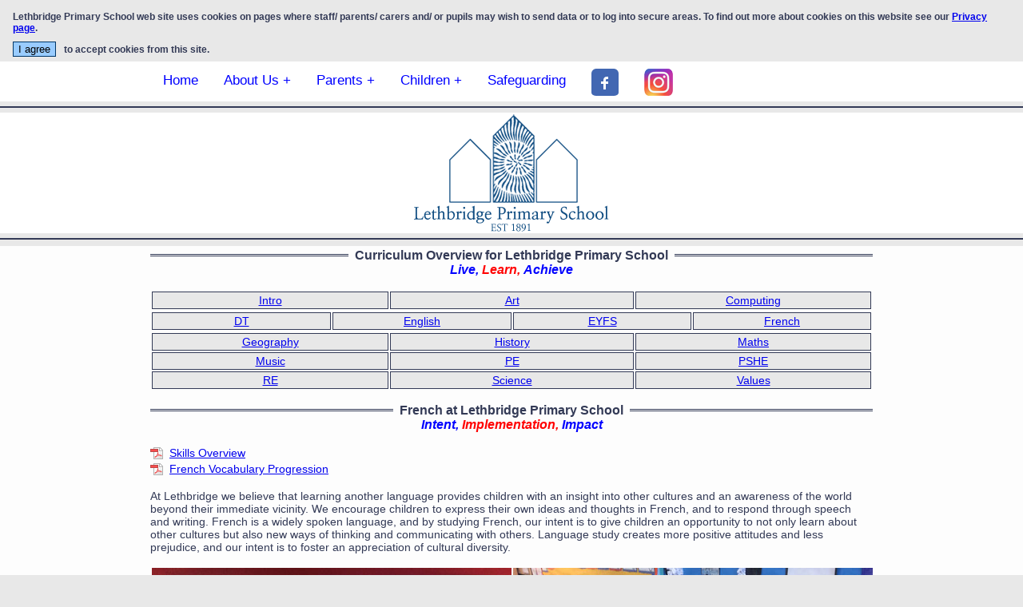

--- FILE ---
content_type: text/html; charset=UTF-8
request_url: https://www.lethbridgeschool.org.uk/curriculumFrench.php
body_size: 18376
content:
<!DOCTYPE html PUBLIC "-//W3C//DTD XHTML 1.0 Transitional//EN" "http://www.w3.org/TR/xhtml1/DTD/xhtml1-transitional.dtd">
<html xmlns="http://www.w3.org/1999/xhtml">
<head>    
<meta http-equiv="Content-Type" content="text/html; charset=utf-8" />
<meta name="viewport" content ="width = device-width, initial-scale = 1" >
<title>Lethbridge Primary School</title>

      <style>
#consentbanner {
    font-Family: Arial, Helvetica, sans-serif;
    font-weight: bold;
    font-size: 12px;
    color: #333a56;
    border: solid 2px #e8e8e8;
    background: #e8e8e8;
    margin: 0 8px 0 8px;
    padding: 4px 6px 4px 6px;
}
#consentbanner input {
    margin: 10px 10px 0 0; 
}
.buttonCookie {
    border: 1px solid #003768;
    background: #9cf;
}
</style>
<script type="text/javascript">
var cookieName = 'cookieConsent';
var cookieConsentText = '';
cookieConsentText += '<div id="consentbanner">';
//consentText += ' ';
cookieConsentText += 'Lethbridge Primary School  web site uses cookies on pages where staff/ parents/ carers and/ or pupils may wish to send data or to log into secure areas. ';
cookieConsentText += 'To find out more about cookies on this website see our <a href="privacy.php">Privacy page</a>.<br />';
cookieConsentText += '<input type="submit" value="I agree" class="buttonCookie" onClick="javascript:cookieGiveConsent()" />';
cookieConsentText += 'to accept cookies from this site.';
cookieConsentText += '</div>';
var cookieDisabledText = '';
cookieDisabledText += '<div id="consentbanner">';
cookieDisabledText += 'Your browser has disabled the storing of cookies. Some functions on this site will not work.<br />';
cookieDisabledText += 'To find out more about cookies on this website, see our <a href="privacy.php">Privacy page</a>.<br />';
cookieDisabledText += '</div>';
function cookieGiveConsent() {
	document.cookie = cookieName + "=1; expires=Fri, 10 Oct 2036 23:59:59 GMT; path=/";
    document.getElementById('consentbanner').style.display = 'none';
}
function cookiesEnabled() {
    if(navigator.cookieEnabled) return true;
    return false;
}
function cookieHasConsented() {
    if(!cookiesEnabled()) return false;
    if(document.cookie.indexOf(cookieName) == -1) return false;
    return true;
}
if(!cookiesEnabled()) {
    document.write(cookieDisabledText);
} else if(!cookieHasConsented()) {
    document.write(cookieConsentText);
}
</script>



      <META name="author" content="Lethbridge Primary School">
<META name="keywords" content="Lethbridge Primary School,
Primary School,
Lethbridge School,
Lethbridge,
Education,
Primary Education
Swindon school,
Swindon,
Lethbridge Road,
Wiltshire,
SN1 4BY">
<META name="geo.placename" content="Swindon">
<META name="geo.region" content="GB"> 
<META name="content-type" content="Safe for kids">
<META name="description" content="Welcome to the Lethbridge Primary School web site.">

<meta property="fb:admins" content="710503181197971457"/>
<meta property="fb:app_id" content="APPID"/>
<meta property="og:site_name" content="Lethbridge Primary School"/>
<meta property="og:image" content="https://www.lethbridgeschool.org.uk/images/site/cardLogo.jpg" />
<meta property="og:url" content="https://www.lethbridgeschool.org.uk" />
<meta property="og:image:width" content="280">
<meta property="og:image:height" content="262">
<meta property="og:type" content="website" /> 
<meta property="og:title" content="Lethbridge Primary School" /> 
<meta property="og:image:alt" content="Lethbridge Primary School" />
<meta property="og:description" content="Lethbridge Primary School is a high attaining school; we have a proven track record of achieving excellent results at the end of each key stage. Our staff are dedicated, enthusiastic and have a real passion for education. All staff work together to make Lethbridge a happy, friendly place where everyone feels valued and safe.">


<meta name="twitter:card" content="summary">
<meta name="twitter:title" content="Lethbridge Primary School">
<meta name="twitter:description" content="Lethbridge Primary School is a high attaining school; we have a proven track record of achieving excellent results at the end of each key stage. Our staff are dedicated, enthusiastic and have a real passion for education. All staff work together to make Lethbridge a happy, friendly place where everyone feels valued and safe.">
<meta name="twitter:image:src" content="https://www.lethbridgeschool.org.uk/images/site/cardLogo.jpg">
<meta property="twitter:image:width" content="280">
<meta property="twitter:image:height" content="262">




<script>
  var loc = window.location.href+'';
if (loc.indexOf('http://')==0){
    window.location.href = loc.replace('http://','https://');
}
</script>



          
<link href="syleSheets/layout.css" rel="stylesheet" type="text/css" />
<link href="syleSheets/newLogo/responsiveMenu.css" rel="stylesheet" type="text/css" />
<link href="syleSheets/imageHover.css" rel="stylesheet" type="text/css" />
<link href="syleSheets/callout.css" rel="stylesheet" type="text/css" />
<link rel="stylesheet" href="https://fonts.googleapis.com/css?family=Nanum+Myeongjo">


        
<script type="text/javascript">
/* Toggle between adding and removing the "responsive" class to topnav when the user clicks on the icon */
function myFunction() {
  var x = document.getElementById("myTopnav");
  if (x.className === "topnav") {
    x.className += " responsive";
  } else {
    x.className = "topnav";
  }
} 
</script>
          <script type="text/javascript">

  var _gaq = _gaq || [];
  _gaq.push(['_setAccount', 'UA-33584592-1']);
  _gaq.push(['_trackPageview']);

  (function() {
    var ga = document.createElement('script'); ga.type = 'text/javascript'; ga.async = true;
    ga.src = ('https:' == document.location.protocol ? 'https://ssl' : 'http://www') + '.google-analytics.com/ga.js';
    var s = document.getElementsByTagName('script')[0]; s.parentNode.insertBefore(ga, s);
  })();

</script>
<!--
<script type='text/javascript' src='https://platform-api.sharethis.com/js/sharethis.js#property=5ec7da2d46c8f10012f1e856&product=sticky-share-buttons&cms=sop' async='async'></script>
-->
</head>

<body>
<div align="center">


    <!-- mobileMenu instructions -->

  <div class="menuTableBackground">

<table border="0" align="center" cellpadding="0" cellspacing="0" bgcolor="#ffFFFF" width="100%">
<tr>
<td>
<table border="0" align="center" cellpadding="0" cellspacing="0" class="menuTable">
  <tr>
    <td align="center"> <div class="topnav" id="myTopnav">
  <a href="index.php" class="active">Home</a>
 
    <div class="dropdown">
    <button class="dropbtn">About Us +
      <i class="fa fa-caret-down"></i>
    </button>
    <div class="dropdown-content">
    <a href="blueKiteAcademyTrust.php">Blue Kite Academy Trust</a>
    <a href="contacts.php">Contacts</a>
 
   
      <a href="governors.php">Governors</a>
      <a href="healthySchools.php">Healthy Schools</a>
      <a href="keyDocuments.php">Key Documents</a>
      <a href="youngCarers.php">Lethbridge Young Carers</a>
      <a href="lettings.php">Lettings</a>
      <a href="opalSchool.php">OPAL School</a>
      
      <a href="pastoralCare.php">Pastoral Care</a>
      <a href="policies.php">Policies</a>
      <a href="pupilPremium.php">Pupil Premium</a>
      <a href="sportsPremium.php">Sports Premium</a>
      <a href="schoolNewspaper.php">School Newspaper</a>
      <a href="send.php">SEND</a>
      <a href="staff.php">Staff</a>
      <a href="curriculumValues.php">Values</a>
       <a href="vacancies.php">Vacancies</a>
       
       <div class="linePadd"></div>
      <a href="staffArea.php">Staff Area</a>
      
    </div>
  </div>
  
  
  <div class="dropdown">
    <button class="dropbtn">Parents +
      <i class="fa fa-caret-down"></i>
    </button>
    <div class="dropdown-content">
      <a href="admissions.php">Admissions</a>
      <a href="clubs.php">Clubs</a>
      <a href="curriculum.php">Curriculum</a>
      <a href="dates.php">Dates for the Year</a>
      <a href="friends.php">Friends of Lethbridge </a>
      <a href="homeLearning.php">Home Learning</a>
      <a href="newStarters.php">New  Starters September 2025</a> 
      <a href="newsletters.php">Newsletters &amp; Letters</a>
      <a href="parentSurveyAndFeedback.php">Parent Survey and Feedback</a>
      <a href="schoolClosure.php">Procedure in the event of bad weather</a>
      <a href="prospectiveStarters.php">Prospective  Starters</a>
      <a href="prospectus.php">Prospectus 2025-2026</a>
      
      <a href="schoolDay.php">School Day</a>
      <a href="schoolMeals.php">School Meals</a>
      <a href="schoolOffice.php">School Office</a>
      <a href="schoolUniform.php">School Uniform</a>
    
      
  
    </div>
  </div>
  
    <div class="dropdown">
    <button class="dropbtn">Children +
      <i class="fa fa-caret-down"></i>
    </button>
    <div class="dropdown-content">
      <a href="classes.php">Class Pages</a>
      <a href="ecoCouncil.php">Eco Council</a>
   <a href="residentials.php">Residentials</a>
      <a href="schoolCouncil.php">School Council</a>
    </div>
  </div>
  
  

  
   
   
  <!--<a href="gallery.php">Gallery</a>-->
  
  

  
  <a href="safeguarding.php">Safeguarding</a>
 <!-- <a href="privacy.php">Privacy</a>-->
 
  <a href="https://www.facebook.com/p/Lethbridge-Primary-School-100055956347139/?locale=en_GB" target="_blank"><img src="images/site/facebook.gif" alt="facebook" class="menuTableCorners" /></a>
    <a href="https://www.instagram.com/lethbridge_primary/" target="_blank"><img src="images/site/instagram.png" alt="Instagram" class="menuTableCorners" /></a>
  <strong><a href="javascript:void(0);" class="icon" onclick="myFunction()">&#9776;</a></strong>
</div> </td>
  </tr>
</table>
</td>
  </tr>
</table>
</div>


 <!-- mobileMenu instructions --> 


<div class="linePadd"></div>

    <div id="bannerLarge">
      <div id="bannerBackground_WhiteBackground">
<img src="images/site/topBannerWindows_Transparent_130.png" alt="Lethbridge Primary School" width="100%"hspace="2" vspace="2" title="Lethbridge Primary School" />
</div>
<!--<div id="lineSpacer"></div>-->    </div>
    <div id="bannerRegular">
      <div id="bannerBackground_WhiteBackground">
<img src="images/site/topBannerWindows_Transparent_110.png" alt="Lethbridge Primary School" width="100%" hspace="2" vspace="2" title="Lethbridge Primary School" />
</div>
<!--<div id="lineSpacer"></div>-->    </div>

	<div id="bannerMobile">
<div id="bannerBackground_WhiteBackground">
<img src="images/site/topBannerWindows_Transparent_110.png" alt="Lethbridge Primary School" width="100%" hspace="2" vspace="2" title="Lethbridge Primary School" />
</div>
<!--<div id="lineSpacer"></div>--></div>

<div class="linePadd"></div>









<div align="left" class="paleBackground">
<div id="containerPlus"><div class="maxWidth904">


<div class="pageTitleLinesVermillion" align="center">Curriculum Overview for Lethbridge Primary School</div>
<div align="center"><em><span class="body16_bold_blue">Live,</span> <span class="body16_bold_red">Learn,</span> <span class="body16_bold_blue">Achieve</span></em></div>
<br />

      <table width="100%" border="0" cellspacing="2" cellpadding="2">
  <tr>
    <td width="33%" align="center" valign="top" class="topNavTable"><a href="curriculum.php">Intro</a></td>
    <td width="34%" align="center" valign="top" class="topNavTable"><a href="curriculumArt.php">Art</a></td>
    <td width="33%" align="center" valign="top" class="topNavTable"><a href="curriculumComputing.php">Computing</a></td>
  </tr>
  </table>
  <table width="100%" border="0" cellspacing="2" cellpadding="2">
    <tr>
    
    <td width="25%" align="center" valign="top" class="topNavTable"><a href="curriculumDT.php">DT</a></td>
    <td width="25%" align="center" valign="top" class="topNavTable"><a href="curriculumEnglish.php">English</a></td>
    <td width="25%" align="center" valign="top" class="topNavTable"><a href="curriculumEYFS.php">EYFS</a></td>
    <td width="25%" align="center" valign="top" class="topNavTable"><a href="curriculumFrench.php">French</a></td>
  </tr>
</table>
  <table width="100%" border="0" cellspacing="2" cellpadding="2">
  <tr>
    <td width="33%" align="center" valign="top" class="topNavTable"><a href="curriculumGeography.php">Geography</a></td>
    <td width="34%" align="center" valign="top" class="topNavTable"><a href="curriculumHistory.php">History</a></td>
    <td width="33%" align="center" valign="top" class="topNavTable"><a href="curriculumMaths.php">Maths</a></td>
  </tr>
  <tr>
    <td width="33%" align="center" valign="top" class="topNavTable"><a href="curriculumMusic.php">Music</a></td>
    <td width="34%" align="center" valign="top" class="topNavTable"><a href="curriculumPE.php">PE</a></td>
    <td width="33%" align="center" valign="top" class="topNavTable"><a href="curriculumPSHE.php">PSHE</a></td>
  </tr>
    <tr>
    <td width="33%" align="center" valign="top" class="topNavTable"><a href="curriculumRE.php">RE</a></td>
    <td width="34%" align="center" valign="top" class="topNavTable"><a href="curriculumScience.php">Science</a></td>
    <td width="33%" align="center" valign="top" class="topNavTable"><a href="curriculumValues.php">Values</a></td>
  </tr>
</table>
<br />
<div class="pageTitleLinesVermillion" align="center">French  at Lethbridge Primary School</div>
<div align="center"><em><span class="body16_bold_blue">Intent,</span> <span class="body16_bold_red">Implementation, </span> <span class="body16_bold_blue">Impact</span></em></div>
<br />
<a href="curriculum/SkillsSheets/French SkillsOverview.pdf" target="_blank" class="nav-pdf">Skills Overview</a><br />
<a href="curriculum/VocabularyProgression/French Vocabulary Progression.pdf" target="_blank" class="nav-pdf">French Vocabulary Progression</a><br />
<br />


At Lethbridge we believe that learning another language provides children with an insight into other cultures and an awareness of the world beyond their immediate vicinity. We encourage children to express their own ideas and thoughts in French, and to respond through speech and writing. French is a widely spoken language, and by studying French, our intent is to give children an opportunity to not only learn about other cultures but also new ways of thinking and communicating with others. Language study creates more positive attitudes and less prejudice, and our intent is to foster an appreciation of cultural diversity.<br />
<br />
<div align="center"><img src="images/curriculum/french/03.jpg" alt="Lethbridge Primary School" width="450" height="336" hspace="2" vspace="2" /><img src="images/curriculum/french/04.jpg" alt="Lethbridge Primary School" width="450" height="336" vspace="2" /></div>
<br />

At Lethbridge we teach the contents outlined in the National Curriculum. Our French scheme covers a range of topics and focuses on creating enjoyable lessons, with practical activities and lots of active participation. Here at Lethbridge we endeavour to foster our love of reading in our French lessons, and children will have exposure to a wide range of story books throughout their time here. Children will have opportunities to listen to, and join in with a range of books around different topics, such as colours or travel. 
<br />
<br />
We ensure progression of grammar skills and objectives across the school, and children are given opportunities to explore language patterns and structures and develop their vocabulary. Lessons are delivered in a nurturing environment, where children feel safe to 'have a go' and participate at their own speed. Pupils are challenged to develop accurate pronunciation and intonation through presenting orally to a range of audiences. At Lethbridge we value the importance of learning through rhyme and repetition as a way of exploring patterns. Throughout their time with us they will listen to, and learn, a wide range of French songs and rhymes.
<br />
<br />

The impact of our French programme will be to not only create a sense of belonging to the wider world, but to also equip children with vital skills and prepare them for future opportunities in modern life. 



  <br />


<br />
<div align="center"><img src="images/curriculum/french/01.jpg" alt="Lethbridge Primary School" width="321" height="430" hspace="2" vspace="2" /><img src="images/curriculum/french/02.jpg" alt="Lethbridge Primary School" width="576" height="430" vspace="2" /></div>
<br />
</div>
</div>
 </div>
    <div class="linePadd"></div>
    <table width="100%" border="0" align="center" cellpadding="2" cellspacing="2" style="max-width:904px">
  <tr>
    <td align="left" valign="top" class="minorTable2columnsFooter tdFlow"> 
    <div class="body14_bold_Vermillion">Lethbridge Primary School</div>

      Lethbridge Road<br />
      SWINDON<br />
      Wilts<br />
      SN1 4BY<br />
      Telephone:  01793 535033<br />

      Email: <a href="mailto:admin@lethbridge.bluekitetrust.org">admin@lethbridge.bluekitetrust.org</a>     </td>
    <td align="left" valign="top" class="minorTable2columnsFooter tdFlow"> <span class="body14_bold_Vermillion">The Blue Kite Academy Trust</span>, a charitable company limited by guarantee registered in England and Wales, Company Number 09889819.
    <div align="center">
    <img src="images/logos/TheBlueKiteAcademyTrust_Small.jpg" alt="The Blue Kite Academy Trust" width="200" height="67" hspace="2" vspace="2" />
    </div></td>
  </tr>
</table>

        <div class="linePadd"></div>
    
    
      <br />


<table width="100%" border="0" align="center" cellpadding="2" cellspacing="2" class="layoutTable">
  <tr>
    <td width="50%" align="right"><div class="bodyBold14">Translate using Google:</div></td>
    <td align="left">

<div id="google_translate_element"></div>
<script type="text/javascript">
function googleTranslateElementInit() {
  new google.translate.TranslateElement({pageLanguage: 'en', includedLanguages: 'ar,bg,bn,el,es,fa,gu,ha,hi,it,kn,mr,ne,nl,pa,pl,ps,pt,ro,sk,sq,sv,ta,te,tr,ur,zh-CN,zh-TW', layout: google.translate.TranslateElement.InlineLayout.SIMPLE}, 'google_translate_element');
}
</script><script type="text/javascript" src="//translate.google.com/translate_a/element.js?cb=googleTranslateElementInit"></script>
</td>
</tr>
</table>
<br />
<br />
<br />





        
</div>



<br />
<br />
</body>
</html>


--- FILE ---
content_type: text/css
request_url: https://www.lethbridgeschool.org.uk/syleSheets/layout.css
body_size: 21539
content:
@charset "utf-8";
/* CSS Document */


body{
	font-family: Arial, Helvetica, sans-serif;
 	background-color:#e8e8e8; 
/*	background-color:#f8f5f5;*/
	font-size: 14px;
	font-weight: normal;
	color: #333a56; 
	margin-left: 0px;
	margin-right: 0px;
}

#logoName{
  font-family: Nanum Myeongjo;
  font-style: normal;
  font-weight: bold;
  font-size: 36px;
  color:#FFFFFF;  
  }
  #logoEst{
  font-family: Nanum Myeongjo;
  font-style: normal;
  font-weight: bold;
  font-size: 18px;
  color:#FFFFFF;  
  }
  #logoNameMobile{
  font-family: Nanum Myeongjo;
  font-style: normal;
  font-weight: bold;
  font-size: 24px;
  color:#FFFFFF;  
  }
  #logoEstMobile{
  font-family: Nanum Myeongjo;
  font-style: normal;
  font-weight: bold;
  font-size: 14px;
  color:#FFFFFF;  
  }

.topMenuPadding {
padding-top: 40px;
}
.maxWidth904{
	max-width: 904px;
  margin: auto;
  border: 3px solid #fdfdfd;
	}
	.maxWidth904NoBorder{
	max-width: 904px;
  margin: auto;
	}
.menuTable {
	text-align:center;
	width: 100%;
	max-width: 904px;
	}
.menuTableBackground {
background-color: #eeeeee;
	}
	.menuTableBackground_NewLogo {
background-color: #ffffff;
	}
	.paleBackground {
background-color: #fdfdfd;
	}
.menuTableCorners {
	webkit-border-radius: 6px;
	-moz-border-radius: 6px;
	border-radius: 6px;
	margin-top:-5px;
	margin-bottom:-9px;
	padding-bottom:2px;
	}
#transparentAlert {
  position: absolute; /* Position the background text */
  top: 0; /* At the top. Use bottom:0 to append it to the top */
  background: rgb(0, 0, 0); /* Fallback color */
  background: rgba(0, 0, 0, 0.5); /* Black background with 0.5 opacity */
  color: #f1f1f1; /* Grey text */
  width: 100%; /* Full width */
  /* max-width: 904px; Maximum width */
  font-size: 16px;
	}
#transparentAlertContainer {
  position: relative;
  width: 100%;
  /*max-width: 904px;  Maximum width */
  margin: 0 auto; /* Center it */

}
#homePageImageTable {
	background-repeat:no-repeat;
	height: auto;
		width: 100%;
	max-width: 904px;
	background-clip: padding-box;
	}	
img {
width:auto;
height:auto;
max-width:100%;
}
.imgBehind {
z-index:1;
}

#container {
	max-width:1920px;
	margin-left: 8px;
	margin-top: 4px;
	margin-right: 8px;
	margin-bottom: 0px;
}
#containerPlus {
	max-width:1920px;
	margin-left: 8px;
	margin-top: 8px;
	margin-right: 8px;
	margin-bottom: 8px;
}
/*  Top banner directions  */

#bannerBackground {
background-color: #ffd700;
}
#bannerBackground_BlueBackground {
background-color: #0F4C81;
}
#bannerBackground_WhiteBackground {
background-color: #ffffff;
}

#bannerLarge { 
display:block !important; 
visibility:visible !important; 
}
#bannerRegular { 
display:none !important; 
visibility:hiddden !important; 
}
#bannerMobile { 
display:none !important; 
visibility:hidden !important; 
}


@media screen and (max-width: 990px) {
#bannerLarge { 
display:block !important; 
visibility:visible !important; 
}
#bannerMobile { 
display:none !important; 
visibility:hidden !important; 
}
}

@media screen and (max-width: 800px) {
#bannerLarge { 
display:none !important; 
visibility:hidden !important; 
}
#bannerMobile { 
display:block !important; 
visibility:visible !important; 
}
}



.mobileHiddenCell {
display:none !important; 
}
.imgHide {
display:none !important; 
}
}


@media screen and (max-width: 990px) {
#fadecontainer { 
display:none !important; 
visibility:hidden !important; 
} 
}

@media screen and (max-width: 570px) {
.tableCellHide { 
display:none !important; 
visibility:hidden !important; 
}
.textHide { 
display:none !important; 
visibility:hidden !important; 
}
}

@media screen and (max-width: 500px) {
.mobileClasses { 
font-size: 12px !important; 
} 
}
div.contained_table {
	width: 100% !important;
	overflow-x: auto !important;
	}


  .tableFlow {
        border: 0px solid #ddd;
      }
      .trFlow:nth-child(odd) {
        background-color: #f9f9f9;
      }
      @media screen and (max-width: 550px) {
        .tableFlow, .theadFlow, .tbodyFlow, .thFlow, .tdFlow, .trFlow {
          display: block;
        }
        .theadFlow .trFlow {
          position: absolute;
          top: -9999px;
          left: -9999px;
        }
        .tdFlow { 
          position: relative;
          padding-left: 0; 
		  margin-top: 4px;
        }
        
        .tdFlow:before { 
          position: absolute;
          left: 6px;
          content: attr(data-th);
        }
        .tdFlow:first-of-type {
          font-weight: normal;
        }
      }



@media screen and (max-width: 590px) {
.menuLarge { 
display:none !important; 
visibility:hidden !important; 
}
}

#menuMobile { 
display:none !important; 
visibility:hidden !important; 
}

@media screen and (max-width: 590px) {
#topBanner { 
display:none !important; 
visibility:hidden !important; 
}
#menuMobile { 
display:block !important; 
visibility:visible !important; 
}
}



	  
.legalText{
	font-family: Arial, Helvetica, sans-serif;
	font-size: 12px;
	font-weight: normal;
	color: #333a56;	
}
.legalTextBold{
	font-family: Arial, Helvetica, sans-serif;
	font-size: 12px;
	font-weight: bold;
	color: #333a56;	
}
.body14_Indented{
	font-family: Arial, Helvetica, sans-serif;
	font-size: 14px;
	font-weight: normal;
	color: #333a56;
	width: 800px;
	padding-left: 80px;
	width: 800px;
	text-align: left;
	float:left;
}

.body14_bold{
	font-family: Arial, Helvetica, sans-serif;
	font-size: 14px;
	font-weight: bold;
	color: #333a56;
}
.body14_bold_red{
	font-family: Arial, Helvetica, sans-serif;
	font-size: 14px;
	font-weight: bold;
	color: #ff0000;	
}
.body14_bold_white{
	font-family: Arial, Helvetica, sans-serif;
	font-size: 14px;
	font-weight: bold;
	color: #ffffff;	
}
.body14_bold_blue{
	font-family: Arial, Helvetica, sans-serif;
	font-size: 14px;
	font-weight: bold;
	color: #0000ff;	
}
.body14_plain_blue{
	font-family: Arial, Helvetica, sans-serif;
	font-size: 14px;
	font-weight: normal;
	color: #0000ff;
}
.body14_plain_darkblue{
	font-family: Arial, Helvetica, sans-serif;
	font-size: 14px;
	font-weight: normal;
	color: #2e3192;
}
.body14_plain_green{
	font-family: Arial, Helvetica, sans-serif;
	font-size: 14px;
	font-weight: normal;
	color: #40ae49;
}
.body14_plain_mauve{
	font-family: Arial, Helvetica, sans-serif;
	font-size: 14px;
	font-weight: normal;
	color: #666699;
}
.body14_plain_rust{
	font-family: Arial, Helvetica, sans-serif;
	font-size: 14px;
	font-weight: normal;
	color: #d2232a;
}
.body14_plain_cerise{
	font-family: Arial, Helvetica, sans-serif;
	font-size: 14px;
	font-weight: normal;
	color: #ec008c;
}
.body16_bold_red{
	font-family: Arial, Helvetica, sans-serif;
	font-size: 16px;
	font-weight: bold;
	color: #ff0000;	
}
.body16_bold_blue{
	font-family: Arial, Helvetica, sans-serif;
	font-size: 16px;
	font-weight: bold;
	color: #0000ff;	
}
.body16_bold_white{
	font-family: Arial, Helvetica, sans-serif;
	font-size: 16px;
	font-weight: bold;
	color: #ffffff;	
}
.body16_bold_deepred{
	font-family: Arial, Helvetica, sans-serif;
	font-size: 16px;
	font-weight: bold;
	color: #b00e26;	
}
.body18_bold_white{
	font-family: Arial, Helvetica, sans-serif;
	font-size: 18px;
	font-weight: bold;
	color: #ffffff;	
}
.body22_bold_white{
	font-family: Arial, Helvetica, sans-serif;
	font-size: 22px;
	font-weight: bold;
	color: #ffffff;	
}
.body18_bold_red{
	font-family: Arial, Helvetica, sans-serif;
	font-size: 18px;
	font-weight: bold;
	color: #ff0000;	
}

.body18_bold_yellow{
	font-family: Arial, Helvetica, sans-serif;
	font-size: 18px;
	font-weight: bold;
	color: #ffcc00;	
}
.body18_bold_blue{
	font-family: Arial, Helvetica, sans-serif;
	font-size: 18px;
	font-weight: bold;
	color: #0000ff;	
}
.body18_bold_green{
	font-family: Arial, Helvetica, sans-serif;
	font-size: 18px;
	font-weight: bold;
	color: #009900;	
}

.body18_bold_deepred{
	font-family: Arial, Helvetica, sans-serif;
	font-size: 18px;
	font-weight: bold;
	color: #b00e26;	
}

.body14_Vermillion{
	font-family: Arial, Helvetica, sans-serif;
	font-size: 14px;
	font-weight: normal;
	color: #333a56;	
}
.body16_Vermillion{
	font-family: Arial, Helvetica, sans-serif;
	font-size: 16px;
	font-weight: normal;
	color: #333a56;	
}
.body18_Vermillion{
	font-family: Arial, Helvetica, sans-serif;
	font-size: 18px;
	font-weight: normal;
	color: #333a56;	
}
.body14_bold_Vermillion{
	font-family: Arial, Helvetica, sans-serif;
	font-size: 14px;
	font-weight: bold;
	color: #333a56;	
}
.body16_bold_Vermillion{
	font-family: Arial, Helvetica, sans-serif;
	font-size: 16px;
	font-weight: bold;
	color: #333a56;	
}
.body18_bold_Vermillion{
	font-family: Arial, Helvetica, sans-serif;
	font-size: 18px;
	font-weight: bold;
	color: #333a56;	
}

#topBannerPhotos {
	font-family: Arial, Helvetica, sans-serif;
	font-size: 24px;
	line-height: 40px;
	font-weight: bold;
	background-image: url(../images/site/topBanner_.jpg);
	background-repeat: no-repeat;
	background-position: center top;
	height: 152px;
	width: 990px;
	background-color:#FFFFFF;
	border: 2px solid #333a56;
}
#layoutTable {
	background-color:#e8e8e8;
	/*  border: 2px solid #e8e8e8;  */
}

.minorTable {
	background-color:#FFFFFF;
	border: 1px solid #333a56;
}
.minorTableNoBorsder {
	background-color:#FFFFFF;
}
.minorTableValues {
	background-color:#F5F5F5;
	border-radius: 4px;
-webkit-box-shadow: 6px 6px 5px rgba(0,0,0,0.45);
-moz-box-shadow: 6px 6px 5px rgba(0,0,0,0.45);
box-shadow: 6px 6px 5px rgba(0,0,0,0.45);
}

.minorTable2columns {
	background-color:#FFFFFF;
	border: 1px solid #333a56;
	width:50%;
}
.minorTable2columnsFooter {
	background-color:#e8e8e8;
	width:50%;
}
.minorTable2columnsNoBorder {
	background-color:#FFFFFF;
	width:50%;
}
.minorTable3columns {
	background-color:#FFFFFF;
	border: 1px solid #333a56;
	width:33.33%;
}
.minorTable3columnsNoBorder {
	background-color:#FFFFFF;
	width:33.33%;
}
.minorTable4columns {
	background-color:#FFFFFF;
	border: 1px solid #333a56;
	width:25%;
}
.minorTable4columnsNoBorder {
	background-color:#FFFFFF;
	width:25%;
}
.minorTable5columns {
	background-color:#FFFFFF;
	border: 1px solid #333a56;
	width:20%;
}
.minorTable5columnsNoBorder {
	background-color:#FFFFFF;
	width:20%;
}
.minorTable6columns {
	background-color:#FFFFFF;
	border: 1px solid #333a56;
	width:16.66%;
}
.minorTable7columns {
	background-color:#FFFFFF;
	border: 1px solid #333a56;
	width:14.28%;
}
.minorTable8columns {
	background-color:#FFFFFF;
	border: 1px solid #333a56;
	width:12.5%;
}
.topNavTable {
	background-color:#e8e8e8;
	border: 1px solid #333a56;
}
.topNavTable2columns {
	background-color:#e8e8e8;
	border: 1px solid #333a56;
	width:50%;
}
.topNavTable3columns {
	background-color:#e8e8e8;
	border: 1px solid #333a56;
	width:33.33%;
}
.topNavTable4columns {
	background-color:#e8e8e8;
	border: 1px solid #333a56;
	width:25%;
}
.topNavTable5columns {
	background-color:#e8e8e8;
	border: 1px solid #333a56;
	width:20%;
}
.topNavTable6columns {
	background-color:#e8e8e8;
	border: 1px solid #333a56;
	width:16.66%;
}
.topNavTable7columns {
	background-color:#e8e8e8;
	border: 1px solid #333a56;
	width:14.28%;
}
.topNavTable8columns {
	background-color:#e8e8e8;
	border: 1px solid #333a56;
	width:12.5%;
}

@media screen and (max-width: 550px) {
.minorTable8columns, .minorTable7columns, .minorTable6columns, .minorTable5columns, .minorTable5columnsNoBorder, .minorTable4columnsNoBorder, .minorTable4columns, .minorTable3columns, .minorTable2columns, .topNavTable8columns, .topNavTable7columns, .topNavTable6columns, .topNavTable5columns, .topNavTable4columns, .topNavTable3columns, .topNavTable2columns, .minorTable2columnsNoBorder, .minorTable3columnsNoBorder, .minorTable2columnsFooter {
width:100% !important;
}
}



.iFrameWrapper {
height: 1280px;
  width: 311px;
  overflow-x: auto;
  overflow-y: hidden;
  resize:both;
  width:100%;
  height:100%;
  border:none;
 }


 /* Intrinsic is mainly for the top slide show to crunch down for mobile use */
 
 
 
.intrinsic-container {
  position: relative;
  height: 0;
  overflow: hidden;
}
 
 /* 4x3 Aspect Ratio */
.intrinsic-container-1280x311 {
  padding-bottom: 24.29%;
}

/* 16x9 Aspect Ratio */
.intrinsic-container-16x9 {
  padding-bottom: 56.25%;
}
 
/* 978 500 Aspect Ratio */
.intrinsic-container-978x500 {
  padding-bottom: 52%;
}

/* 4x3 Aspect Ratio */
.intrinsic-container-4x3 {
  padding-bottom: 75%;
}

.intrinsic-container-imageTop {
  padding-bottom: 27.65%;
}
 
.intrinsic-container iframe {
  position: absolute;
  top:0;
  left: 0;
  width: 100%;
  height: 100%;
}


.video-wrap {
      position: relative;
      height: 0;
      padding-top: 32px; /*height of controls*/
      padding-bottom: 56.25%; /* % of resolution. Ex. 9/16 = 0.5624 */
    }

    .video-wrap iframe {
      position: absolute;
      top: 0;
      left: 0;
      width: 100%;
      height: 100%;
    }







.minorTableText {
font-family: Arial, Helvetica, sans-serif;
	font-size: 14px;
	font-weight: normal;
	background-color:#FFFFFF;
	border: 1px solid #333a56;
}
.minorTableBold {
	background-color:#FFFFFF;
	border: 1px solid #333a56;
	font-weight:bold;
}

.minorTableSmall {
	background-color:#FFFFFF;
	border: 1px solid #333a56;
	font-size: 10px;
}
.minorTableBoldSmall {
	background-color:#FFFFFF;
	border: 1px solid #333a56;
	font-weight:bold;
	font-size: 10px;
}


.topNavTableBold {
	background-color:#ffffc0;
	border: 1px solid #333a56;
	font-weight:bold;
}

.minorTable11px {
	background-color:#FFFFFF;
	border: 1px solid #333a56;
	font-size: 11px;
}
.container {
	padding: 4px;
}
.container8px {
	padding: 8px;
}
.container10px {
	padding: 10px;
}
.containerFooter {
	padding: 2px;
	line-height: 22px;
}
.line {
	width: 100%;
	height:2px;
	}
	.lineWelcome {
width: 100%;
	height:2px;
	margin-top: 0px;
	margin-bottom: 0px;
	background-color:#333a56;
	}
	.linePadd {
	width: 100%;
	height:2px;
	margin-top: 6px;
	margin-bottom: 6px;
	background-color:#333a56;
	}
		.lineDivide {
	background-color:#333a56;
	width: 90%;
	height:2px;
	text-align:center;
	}
		#lineSpacer {
	width: 100%;
	height:2px;
	text-align:center;
	}
	#lineSpacer6px {
	width: 100%;
	height:6px;
	text-align:center;
	}
	
.welcomeHeading {
	font-size: 18px;
	font-weight: bold;
	color: #333a56;
}
.pageHeading {
	font-size: 16px;
	font-weight: bold;
	color: #333a56;
	text-align:center;
}

.pageHeadingTable {
	font-size: 16px;
	font-weight: bold;
	color: #800000;
	text-align:center;
	background-color:#ffffc0;
	border: 1px solid #333a56;
}	
	
.pageHeadingBlue {
	font-size: 18px;
	font-weight: bold;
	color: #0000ff;
	text-align:center;
}
.embolden {
font-weight:bold;  
    }
	.imageRightAlignBorder {
	float: right;
	border: 1px solid #333a56;
	font-weight: normal;
	color: #000000;
	text-align:center;
}
	.imageRightAlignBorderPadded {
	float: right;
	border: 1px solid #333a56;
	font-weight: normal;
	color: #000000;
	text-align:center;
	margin-right: 10px;
	margin-left: 10px;
	padding: 2px;
}

.ofstedText {
	font-family: Verdana, Arial, Helvetica, sans-serif;
	font-size: 14px;
	font-style:italic;
	font-weight: bold;
	font-variant: normal;
	color: #ffffff;

}
.ofstedHeading {
	font-family: Verdana, Arial, Helvetica, sans-serif;
	font-size: 16px;
	font-weight: bold;
	font-variant: italic;
	color: #ffffff;
	text-align:center;

}
.ofstedBorder {
	background-color: #9999FF;
	margin: 6px;
	padding: 6px;
	border: 2px inset #0000FF;
	webkit-border-radius: 6px;
	-moz-border-radius: 6px;
	border-radius: 6px;
}
.imgBorder {
	border: 2px #0047ce;
}
.nav-instagram {
	display:inline-block;
	line-height:20px;
	background:url(../images/site/instagramSm.png)  center left no-repeat;
	padding-left:24px;
}


.nav-ppt {
	display:inline-block;
	line-height:20px;
	background:url(../images/site/ppt.gif)  center left no-repeat;
	padding-left:24px;
}
.nav-pdf {
	display:inline-block;
	line-height:20px;
	background:url(../images/site/pdf.gif)  center left no-repeat;
	padding-left:24px;
}
.nav-word {
	display:inline-block;
	line-height:20px;
	background:url(../images/site/word.gif)  center left no-repeat;
	padding-left:24px;
}
.nav-xls {
	display:inline-block;
	line-height:20px;
	background:url(../images/site/xls.gif)  center left no-repeat;
	padding-left:24px;
}
.nav-look {
	display:inline-block;
	line-height:20px;
	background:url(../images/site/look.gif)  center left no-repeat;
	padding-left:24px;
}
.nav-zip {
	display:inline-block;
	line-height:20px;
	background:url(../images/site/zip.gif)  center left no-repeat;
	padding-left:24px;
}
.nav-email {
	display:inline-block;
	line-height:20px;
	background:url(../images/site/email.gif)  center left no-repeat;
	padding-left:18px;
}


.nav-faceBook {
	display:inline-block;
	line-height:10px;
	background:url(/images/site/facebook.png)  center left no-repeat;
	padding-left:20px;
}
.nav-twitter {
	display:inline-block;
	line-height:10px;
	background:url(/images/site/twitter.png)  center left no-repeat;
	padding-left:20px;
}

@media screen and (max-width: 550px) {
.nav-look, .nav-pdf, .nav-word, .nav-email, .nav-faceBook, .nav-twitter { 
	display:inline-block;
	line-height:20px;
	text-decoration:none;
	padding-left:1px;
	background:none;
	border-bottom: 1px blue dotted;
}
}
.containerTextIndented {
	width: 80%;
	padding-right: 20%;
	font-family: Arial, Helvetica, sans-serif;
	font-size: 14px;
	font-weight: normal;
	color: #000000;
	text-align: left;
}
/* Navigation elements */



a.white:link, a.white:visited {
    color: #ffffff;
	font-weight: bold;
    display: block;
	font-size: 16px;
}

a.white:hover, a.white:active {
    color: #cccccc;
	font-weight: bold;
    display: block;
	font-size: 16px;

}
	
#marqueeborder {
	color: #ff0000;
	background-color: #d0e0f3;
	position:relative;
	height:28px; 
	overflow:hidden;
	font-size: 18px;
	webkit-border-radius: 6px;
	-moz-border-radius: 6px;
	border-radius: 6px;	
	border: 1px solid #0000ff;
	padding: 4px 2px;
}
#marqueecontent {
	position:absolute;
	left:0px;
	line-height:28px;
	white-space:nowrap;
}
.shadow {
border-radius: 4px;
-webkit-box-shadow: 6px 6px 5px rgba(0,0,0,0.25);
-moz-box-shadow: 6px 6px 5px rgba(0,0,0,0.25);
box-shadow: 6px 6px 5px rgba(0,0,0,0.25);
 
}

/* Page heading lines Blue*/
.pageTitleLinesBlue {
    overflow: hidden;
    text-align: center;
    font-size: 16px;
	font-weight: bold;
	color: #0000ff;
}
.pageTitleLinesBlue:before,
.pageTitleLinesBlue:after {
    border-top: 1px solid #0000ff;
    border-bottom: 1px solid #0000ff;
    content: "";
    display: inline-block;
    height: .1em;
    position: relative;
    vertical-align: middle;
    width: 50%;
    margin-bottom: .15em;
}
.pageTitleLinesBlue:before {
    right: 0.5em;
    margin-left: -50%;
}
.pageTitleLinesBlue:after {
    left: 0.5em;
    margin-right: -50%;
}
/* End of page headings lines Red*/
/* End of page headings lines    pageTitleLinesVermillion  */
.pageTitleLinesVermillion {
    overflow: hidden;
    text-align: center;
    font-size: 16px;
	font-weight: bold;
	color: #333a56;
}
.pageTitleLinesVermillion:before,
.pageTitleLinesVermillion:after {
    border-top: 1px solid #333a56;
    border-bottom: 1px solid #333a56;
    content: "";
    display: inline-block;
    height: .1em;
    position: relative;
    vertical-align: middle;
    width: 50%;
    margin-bottom: .15em;
}
.pageTitleLinesVermillion:before {
    right: 0.5em;
    margin-left: -50%;
}
.pageTitleLinesVermillion:after {
    left: 0.5em;
    margin-right: -50%;
}

/* End of page headings lines    pageTitleLinesVermillion  */


/*  Sticky Footer   */

.stickyFooter {
   z-index:100;
   position: fixed;
   left: 0;
   bottom: 4px;
   width: 90%;
   text-align: center;
}
.highlightWrapper {
border-style: solid;
  border-color: #333a56;
  border-radius: 4px;
	}
a.highlight:link, a.highlight:visited {
  background-color: #fdfdfd;
  color: #333a56;
  padding: 12px 12px;
  margin: 4px;
  text-align: center;
  text-decoration: none;
  display: inline-block;
  width: 100%;
  max-width: 904px;
  font-size: 18px;
border-radius: 4px;
-webkit-box-shadow: 6px 6px 5px rgba(0,0,0,0.45);
-moz-box-shadow: 6px 6px 5px rgba(0,0,0,0.45);
box-shadow: 6px 6px 5px rgba(0,0,0,0.45);
}
a.highlight:hover, a.highlight:active {
  background-color: #cccccc;
  color: #ffffff;
}

/*  End of sticky footer  */

#lineHeight  {
line-height: 22px;
}

/* Font colours  */

.colourConnect {color: #40e0d0;}
.colourBeactive {color: #800080;}
.colourTakenotice {color: #ff8c00;}
.colourKeeplearning {color: #008000;}
.colourGive {color: #ff0099;}
.colourSize {font-size: 18px;}

.responsiveIframeContainer {
  position: relative;
  overflow: hidden;
  width: 100%;
  padding-top: 56.25%; /* 16:9 Aspect Ratio (divide 9 by 16 = 0.5625) */
}

/* Then style the iframe to fit in the container div with full height and width */
.responsive-iframeContainer {
  position: absolute;
  top: 0;
  left: 0;
  bottom: 0;
  right: 0;
  width: 100%;
  height: 100%;
}
#myBtn {
  display: none; /* Hidden by default */
  position: fixed; /* Fixed/sticky position */
  bottom: 20px; /* Place the button at the bottom of the page */
  right: 30px; /* Place the button 30px from the right */
  z-index: 101; /* Make sure it does not overlap */
  border: none; /* Remove borders */
  outline: none; /* Remove outline */
  background-color: red; /* Set a background color */
  color: white; /* Text color */
  cursor: pointer; /* Add a mouse pointer on hover */
  padding: 10px; /* Some padding */
  border-radius: 10px; /* Rounded corners */
  font-size: 16px; /* Increase font size */
}

#myBtn:hover {
  background-color: #555; /* Add a dark-grey background on hover */
}
	.avatar {
  vertical-align: middle;
  max-width: 100%;
  height: auto;
  border-radius: 50%;
}




--- FILE ---
content_type: text/css
request_url: https://www.lethbridgeschool.org.uk/syleSheets/imageHover.css
body_size: 1222
content:
.hoverContainer {
  position: relative;
  width: 100%;
}

.hoverImage {
  display: block;
  width: 100%;
  height: auto;
  webkit-border-radius: 6px;
	-moz-border-radius: 6px;
	border-radius: 6px;
}
.hoverBottomImage {
  display: block;
  width: 100%;
  height: auto;
  webkit-border-radius: 6px;
	-moz-border-radius: 6px;
	border-radius: 6px;
	opacity: 0.5;
  filter: alpha(opacity=50); /* For IE8 and earlier */
}

.hoverOverlay {
  position: absolute;
  top: 0;
  bottom: 0;
  left: 0;
  right: 0;
  height: 100%;
  width: 100%;
  opacity: 0;
  transition: .5s ease;
  background-color: #008CBA;
}

.hoverContainer:hover .hoverOverlay {
  opacity: 1;
}

.hoverText {
  color: #ff00ff;
  font-size: 20px;
  position: absolute;
  top: 50%;
  left: 50%;
  -webkit-transform: translate(-50%, -50%);
  -ms-transform: translate(-50%, -50%);
  transform: translate(-50%, -50%);
  text-align: center;
}

.hoverTextLive {
	color: #FFFFFF;
	text-shadow: -1px 0 black, 0 1px black, 1px 0 black, 0 -1px black;
	font-size: 38px;
	font-weight:bold;
	position: absolute;
	top: 50%;
	left: 50%;
	-webkit-transform: translate(-50%, -50%);
	-ms-transform: translate(-50%, -50%);
	transform: translate(-50%, -50%);
	text-align: center;
}


--- FILE ---
content_type: text/css
request_url: https://www.lethbridgeschool.org.uk/syleSheets/callout.css
body_size: 906
content:
 /* Callout box - fixed position at the bottom of the page */
.callout {
z-index:101;
  position: fixed;
  top: 125px;
  right: 10px;
  margin-left: 20px;
  max-width: 300px;
    border-style: solid;
  border-color: #333a56;
  border-radius: 4px;
  border-width: 1px;
  -webkit-box-shadow: 6px 6px 5px rgba(0,0,0,0.45);
-moz-box-shadow: 6px 6px 5px rgba(0,0,0,0.45);
box-shadow: 6px 6px 5px rgba(0,0,0,0.45);
}

/* Callout header */
.callout-header {
	padding: 15px 5px;
	background: #333a56;
	font-size: 20px;
	color: white;
	font-weight:bold;
}

/* Callout container/body */
.callout-container {
  padding: 1px;
  background-color: #ffffff;
  color: black;
  font-size: 14px;

}

/* Close button */
.calloutclosebtn {
  position: absolute;
  top: 5px;
  right: 15px;
  color: white;
  font-size: 30px;
  cursor: pointer;
}

/* Change color on mouse-over */
.calloutclosebtn:hover {
  color: lightgrey;
} 